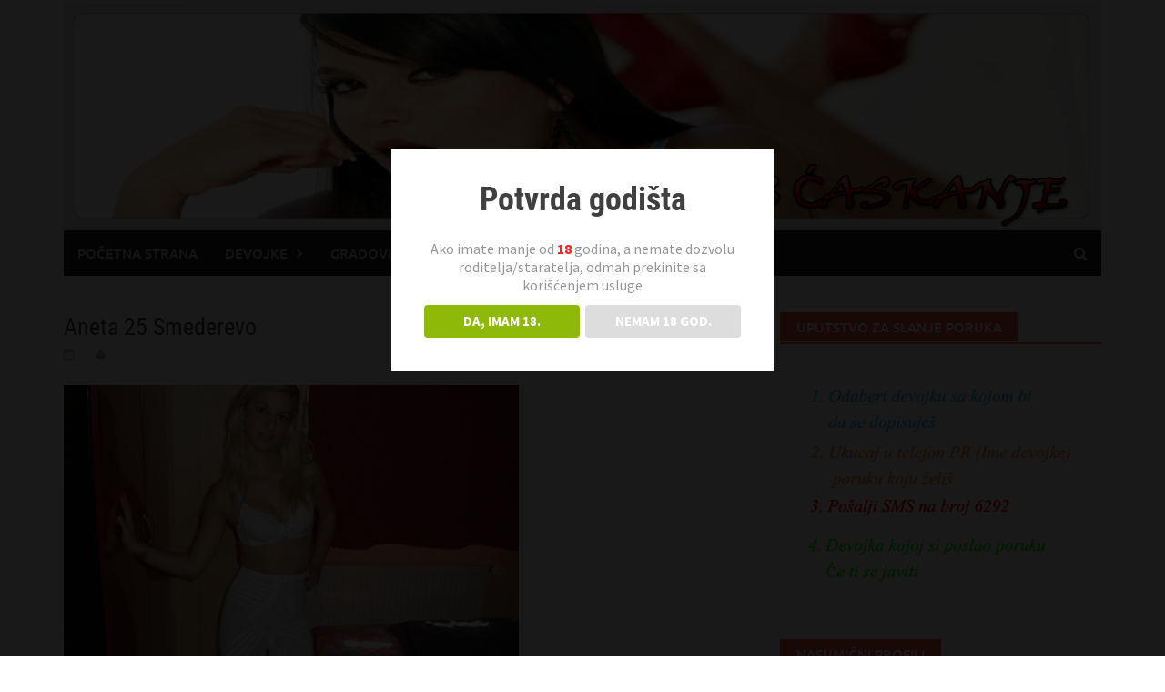

--- FILE ---
content_type: text/html; charset=UTF-8
request_url: https://www.smscaskanje.net/aneta-25-smederevo/
body_size: 13060
content:
<!DOCTYPE html>
<html lang="en-US">
<head>
<meta charset="UTF-8">
<meta name="viewport" content="width=device-width, initial-scale=1">
<link rel="profile" href="http://gmpg.org/xfn/11">
<link rel="pingback" href="https://www.smscaskanje.net/xmlrpc.php">
<title>Aneta 25 Smederevo &#8211; Smscaskanje.net</title>
<meta name='robots' content='max-image-preview:large' />
<link rel="alternate" type="application/rss+xml" title="Smscaskanje.net &raquo; Feed" href="https://www.smscaskanje.net/feed/" />
<link rel="alternate" type="application/rss+xml" title="Smscaskanje.net &raquo; Comments Feed" href="https://www.smscaskanje.net/comments/feed/" />
<link rel="alternate" type="application/rss+xml" title="Smscaskanje.net &raquo; Aneta 25 Smederevo Comments Feed" href="https://www.smscaskanje.net/aneta-25-smederevo/feed/" />
<link rel="alternate" title="oEmbed (JSON)" type="application/json+oembed" href="https://www.smscaskanje.net/wp-json/oembed/1.0/embed?url=https%3A%2F%2Fwww.smscaskanje.net%2Faneta-25-smederevo%2F" />
<link rel="alternate" title="oEmbed (XML)" type="text/xml+oembed" href="https://www.smscaskanje.net/wp-json/oembed/1.0/embed?url=https%3A%2F%2Fwww.smscaskanje.net%2Faneta-25-smederevo%2F&#038;format=xml" />
<style id='wp-img-auto-sizes-contain-inline-css' type='text/css'>
img:is([sizes=auto i],[sizes^="auto," i]){contain-intrinsic-size:3000px 1500px}
/*# sourceURL=wp-img-auto-sizes-contain-inline-css */
</style>
<style id='wp-emoji-styles-inline-css' type='text/css'>

	img.wp-smiley, img.emoji {
		display: inline !important;
		border: none !important;
		box-shadow: none !important;
		height: 1em !important;
		width: 1em !important;
		margin: 0 0.07em !important;
		vertical-align: -0.1em !important;
		background: none !important;
		padding: 0 !important;
	}
/*# sourceURL=wp-emoji-styles-inline-css */
</style>
<style id='wp-block-library-inline-css' type='text/css'>
:root{--wp-block-synced-color:#7a00df;--wp-block-synced-color--rgb:122,0,223;--wp-bound-block-color:var(--wp-block-synced-color);--wp-editor-canvas-background:#ddd;--wp-admin-theme-color:#007cba;--wp-admin-theme-color--rgb:0,124,186;--wp-admin-theme-color-darker-10:#006ba1;--wp-admin-theme-color-darker-10--rgb:0,107,160.5;--wp-admin-theme-color-darker-20:#005a87;--wp-admin-theme-color-darker-20--rgb:0,90,135;--wp-admin-border-width-focus:2px}@media (min-resolution:192dpi){:root{--wp-admin-border-width-focus:1.5px}}.wp-element-button{cursor:pointer}:root .has-very-light-gray-background-color{background-color:#eee}:root .has-very-dark-gray-background-color{background-color:#313131}:root .has-very-light-gray-color{color:#eee}:root .has-very-dark-gray-color{color:#313131}:root .has-vivid-green-cyan-to-vivid-cyan-blue-gradient-background{background:linear-gradient(135deg,#00d084,#0693e3)}:root .has-purple-crush-gradient-background{background:linear-gradient(135deg,#34e2e4,#4721fb 50%,#ab1dfe)}:root .has-hazy-dawn-gradient-background{background:linear-gradient(135deg,#faaca8,#dad0ec)}:root .has-subdued-olive-gradient-background{background:linear-gradient(135deg,#fafae1,#67a671)}:root .has-atomic-cream-gradient-background{background:linear-gradient(135deg,#fdd79a,#004a59)}:root .has-nightshade-gradient-background{background:linear-gradient(135deg,#330968,#31cdcf)}:root .has-midnight-gradient-background{background:linear-gradient(135deg,#020381,#2874fc)}:root{--wp--preset--font-size--normal:16px;--wp--preset--font-size--huge:42px}.has-regular-font-size{font-size:1em}.has-larger-font-size{font-size:2.625em}.has-normal-font-size{font-size:var(--wp--preset--font-size--normal)}.has-huge-font-size{font-size:var(--wp--preset--font-size--huge)}.has-text-align-center{text-align:center}.has-text-align-left{text-align:left}.has-text-align-right{text-align:right}.has-fit-text{white-space:nowrap!important}#end-resizable-editor-section{display:none}.aligncenter{clear:both}.items-justified-left{justify-content:flex-start}.items-justified-center{justify-content:center}.items-justified-right{justify-content:flex-end}.items-justified-space-between{justify-content:space-between}.screen-reader-text{border:0;clip-path:inset(50%);height:1px;margin:-1px;overflow:hidden;padding:0;position:absolute;width:1px;word-wrap:normal!important}.screen-reader-text:focus{background-color:#ddd;clip-path:none;color:#444;display:block;font-size:1em;height:auto;left:5px;line-height:normal;padding:15px 23px 14px;text-decoration:none;top:5px;width:auto;z-index:100000}html :where(.has-border-color){border-style:solid}html :where([style*=border-top-color]){border-top-style:solid}html :where([style*=border-right-color]){border-right-style:solid}html :where([style*=border-bottom-color]){border-bottom-style:solid}html :where([style*=border-left-color]){border-left-style:solid}html :where([style*=border-width]){border-style:solid}html :where([style*=border-top-width]){border-top-style:solid}html :where([style*=border-right-width]){border-right-style:solid}html :where([style*=border-bottom-width]){border-bottom-style:solid}html :where([style*=border-left-width]){border-left-style:solid}html :where(img[class*=wp-image-]){height:auto;max-width:100%}:where(figure){margin:0 0 1em}html :where(.is-position-sticky){--wp-admin--admin-bar--position-offset:var(--wp-admin--admin-bar--height,0px)}@media screen and (max-width:600px){html :where(.is-position-sticky){--wp-admin--admin-bar--position-offset:0px}}

/*# sourceURL=wp-block-library-inline-css */
</style><style id='global-styles-inline-css' type='text/css'>
:root{--wp--preset--aspect-ratio--square: 1;--wp--preset--aspect-ratio--4-3: 4/3;--wp--preset--aspect-ratio--3-4: 3/4;--wp--preset--aspect-ratio--3-2: 3/2;--wp--preset--aspect-ratio--2-3: 2/3;--wp--preset--aspect-ratio--16-9: 16/9;--wp--preset--aspect-ratio--9-16: 9/16;--wp--preset--color--black: #000000;--wp--preset--color--cyan-bluish-gray: #abb8c3;--wp--preset--color--white: #ffffff;--wp--preset--color--pale-pink: #f78da7;--wp--preset--color--vivid-red: #cf2e2e;--wp--preset--color--luminous-vivid-orange: #ff6900;--wp--preset--color--luminous-vivid-amber: #fcb900;--wp--preset--color--light-green-cyan: #7bdcb5;--wp--preset--color--vivid-green-cyan: #00d084;--wp--preset--color--pale-cyan-blue: #8ed1fc;--wp--preset--color--vivid-cyan-blue: #0693e3;--wp--preset--color--vivid-purple: #9b51e0;--wp--preset--gradient--vivid-cyan-blue-to-vivid-purple: linear-gradient(135deg,rgb(6,147,227) 0%,rgb(155,81,224) 100%);--wp--preset--gradient--light-green-cyan-to-vivid-green-cyan: linear-gradient(135deg,rgb(122,220,180) 0%,rgb(0,208,130) 100%);--wp--preset--gradient--luminous-vivid-amber-to-luminous-vivid-orange: linear-gradient(135deg,rgb(252,185,0) 0%,rgb(255,105,0) 100%);--wp--preset--gradient--luminous-vivid-orange-to-vivid-red: linear-gradient(135deg,rgb(255,105,0) 0%,rgb(207,46,46) 100%);--wp--preset--gradient--very-light-gray-to-cyan-bluish-gray: linear-gradient(135deg,rgb(238,238,238) 0%,rgb(169,184,195) 100%);--wp--preset--gradient--cool-to-warm-spectrum: linear-gradient(135deg,rgb(74,234,220) 0%,rgb(151,120,209) 20%,rgb(207,42,186) 40%,rgb(238,44,130) 60%,rgb(251,105,98) 80%,rgb(254,248,76) 100%);--wp--preset--gradient--blush-light-purple: linear-gradient(135deg,rgb(255,206,236) 0%,rgb(152,150,240) 100%);--wp--preset--gradient--blush-bordeaux: linear-gradient(135deg,rgb(254,205,165) 0%,rgb(254,45,45) 50%,rgb(107,0,62) 100%);--wp--preset--gradient--luminous-dusk: linear-gradient(135deg,rgb(255,203,112) 0%,rgb(199,81,192) 50%,rgb(65,88,208) 100%);--wp--preset--gradient--pale-ocean: linear-gradient(135deg,rgb(255,245,203) 0%,rgb(182,227,212) 50%,rgb(51,167,181) 100%);--wp--preset--gradient--electric-grass: linear-gradient(135deg,rgb(202,248,128) 0%,rgb(113,206,126) 100%);--wp--preset--gradient--midnight: linear-gradient(135deg,rgb(2,3,129) 0%,rgb(40,116,252) 100%);--wp--preset--font-size--small: 13px;--wp--preset--font-size--medium: 20px;--wp--preset--font-size--large: 36px;--wp--preset--font-size--x-large: 42px;--wp--preset--spacing--20: 0.44rem;--wp--preset--spacing--30: 0.67rem;--wp--preset--spacing--40: 1rem;--wp--preset--spacing--50: 1.5rem;--wp--preset--spacing--60: 2.25rem;--wp--preset--spacing--70: 3.38rem;--wp--preset--spacing--80: 5.06rem;--wp--preset--shadow--natural: 6px 6px 9px rgba(0, 0, 0, 0.2);--wp--preset--shadow--deep: 12px 12px 50px rgba(0, 0, 0, 0.4);--wp--preset--shadow--sharp: 6px 6px 0px rgba(0, 0, 0, 0.2);--wp--preset--shadow--outlined: 6px 6px 0px -3px rgb(255, 255, 255), 6px 6px rgb(0, 0, 0);--wp--preset--shadow--crisp: 6px 6px 0px rgb(0, 0, 0);}:where(.is-layout-flex){gap: 0.5em;}:where(.is-layout-grid){gap: 0.5em;}body .is-layout-flex{display: flex;}.is-layout-flex{flex-wrap: wrap;align-items: center;}.is-layout-flex > :is(*, div){margin: 0;}body .is-layout-grid{display: grid;}.is-layout-grid > :is(*, div){margin: 0;}:where(.wp-block-columns.is-layout-flex){gap: 2em;}:where(.wp-block-columns.is-layout-grid){gap: 2em;}:where(.wp-block-post-template.is-layout-flex){gap: 1.25em;}:where(.wp-block-post-template.is-layout-grid){gap: 1.25em;}.has-black-color{color: var(--wp--preset--color--black) !important;}.has-cyan-bluish-gray-color{color: var(--wp--preset--color--cyan-bluish-gray) !important;}.has-white-color{color: var(--wp--preset--color--white) !important;}.has-pale-pink-color{color: var(--wp--preset--color--pale-pink) !important;}.has-vivid-red-color{color: var(--wp--preset--color--vivid-red) !important;}.has-luminous-vivid-orange-color{color: var(--wp--preset--color--luminous-vivid-orange) !important;}.has-luminous-vivid-amber-color{color: var(--wp--preset--color--luminous-vivid-amber) !important;}.has-light-green-cyan-color{color: var(--wp--preset--color--light-green-cyan) !important;}.has-vivid-green-cyan-color{color: var(--wp--preset--color--vivid-green-cyan) !important;}.has-pale-cyan-blue-color{color: var(--wp--preset--color--pale-cyan-blue) !important;}.has-vivid-cyan-blue-color{color: var(--wp--preset--color--vivid-cyan-blue) !important;}.has-vivid-purple-color{color: var(--wp--preset--color--vivid-purple) !important;}.has-black-background-color{background-color: var(--wp--preset--color--black) !important;}.has-cyan-bluish-gray-background-color{background-color: var(--wp--preset--color--cyan-bluish-gray) !important;}.has-white-background-color{background-color: var(--wp--preset--color--white) !important;}.has-pale-pink-background-color{background-color: var(--wp--preset--color--pale-pink) !important;}.has-vivid-red-background-color{background-color: var(--wp--preset--color--vivid-red) !important;}.has-luminous-vivid-orange-background-color{background-color: var(--wp--preset--color--luminous-vivid-orange) !important;}.has-luminous-vivid-amber-background-color{background-color: var(--wp--preset--color--luminous-vivid-amber) !important;}.has-light-green-cyan-background-color{background-color: var(--wp--preset--color--light-green-cyan) !important;}.has-vivid-green-cyan-background-color{background-color: var(--wp--preset--color--vivid-green-cyan) !important;}.has-pale-cyan-blue-background-color{background-color: var(--wp--preset--color--pale-cyan-blue) !important;}.has-vivid-cyan-blue-background-color{background-color: var(--wp--preset--color--vivid-cyan-blue) !important;}.has-vivid-purple-background-color{background-color: var(--wp--preset--color--vivid-purple) !important;}.has-black-border-color{border-color: var(--wp--preset--color--black) !important;}.has-cyan-bluish-gray-border-color{border-color: var(--wp--preset--color--cyan-bluish-gray) !important;}.has-white-border-color{border-color: var(--wp--preset--color--white) !important;}.has-pale-pink-border-color{border-color: var(--wp--preset--color--pale-pink) !important;}.has-vivid-red-border-color{border-color: var(--wp--preset--color--vivid-red) !important;}.has-luminous-vivid-orange-border-color{border-color: var(--wp--preset--color--luminous-vivid-orange) !important;}.has-luminous-vivid-amber-border-color{border-color: var(--wp--preset--color--luminous-vivid-amber) !important;}.has-light-green-cyan-border-color{border-color: var(--wp--preset--color--light-green-cyan) !important;}.has-vivid-green-cyan-border-color{border-color: var(--wp--preset--color--vivid-green-cyan) !important;}.has-pale-cyan-blue-border-color{border-color: var(--wp--preset--color--pale-cyan-blue) !important;}.has-vivid-cyan-blue-border-color{border-color: var(--wp--preset--color--vivid-cyan-blue) !important;}.has-vivid-purple-border-color{border-color: var(--wp--preset--color--vivid-purple) !important;}.has-vivid-cyan-blue-to-vivid-purple-gradient-background{background: var(--wp--preset--gradient--vivid-cyan-blue-to-vivid-purple) !important;}.has-light-green-cyan-to-vivid-green-cyan-gradient-background{background: var(--wp--preset--gradient--light-green-cyan-to-vivid-green-cyan) !important;}.has-luminous-vivid-amber-to-luminous-vivid-orange-gradient-background{background: var(--wp--preset--gradient--luminous-vivid-amber-to-luminous-vivid-orange) !important;}.has-luminous-vivid-orange-to-vivid-red-gradient-background{background: var(--wp--preset--gradient--luminous-vivid-orange-to-vivid-red) !important;}.has-very-light-gray-to-cyan-bluish-gray-gradient-background{background: var(--wp--preset--gradient--very-light-gray-to-cyan-bluish-gray) !important;}.has-cool-to-warm-spectrum-gradient-background{background: var(--wp--preset--gradient--cool-to-warm-spectrum) !important;}.has-blush-light-purple-gradient-background{background: var(--wp--preset--gradient--blush-light-purple) !important;}.has-blush-bordeaux-gradient-background{background: var(--wp--preset--gradient--blush-bordeaux) !important;}.has-luminous-dusk-gradient-background{background: var(--wp--preset--gradient--luminous-dusk) !important;}.has-pale-ocean-gradient-background{background: var(--wp--preset--gradient--pale-ocean) !important;}.has-electric-grass-gradient-background{background: var(--wp--preset--gradient--electric-grass) !important;}.has-midnight-gradient-background{background: var(--wp--preset--gradient--midnight) !important;}.has-small-font-size{font-size: var(--wp--preset--font-size--small) !important;}.has-medium-font-size{font-size: var(--wp--preset--font-size--medium) !important;}.has-large-font-size{font-size: var(--wp--preset--font-size--large) !important;}.has-x-large-font-size{font-size: var(--wp--preset--font-size--x-large) !important;}
/*# sourceURL=global-styles-inline-css */
</style>

<style id='classic-theme-styles-inline-css' type='text/css'>
/*! This file is auto-generated */
.wp-block-button__link{color:#fff;background-color:#32373c;border-radius:9999px;box-shadow:none;text-decoration:none;padding:calc(.667em + 2px) calc(1.333em + 2px);font-size:1.125em}.wp-block-file__button{background:#32373c;color:#fff;text-decoration:none}
/*# sourceURL=/wp-includes/css/classic-themes.min.css */
</style>
<link rel='stylesheet' id='contact-form-7-css' href='https://www.smscaskanje.net/wp-content/plugins/contact-form-7/includes/css/styles.css?ver=6.1.4' type='text/css' media='all' />
<link rel='stylesheet' id='dispensary-age-verification-css' href='https://www.smscaskanje.net/wp-content/plugins/dispensary-age-verification/public/css/dispensary-age-verification-public.min.css?ver=2.9.5' type='text/css' media='all' />
<link rel='stylesheet' id='slick-css' href='https://www.smscaskanje.net/wp-content/plugins/widget-post-slider/assets/css/slick.css?ver=all' type='text/css' media='all' />
<link rel='stylesheet' id='font-awesome-css-css' href='https://www.smscaskanje.net/wp-content/plugins/widget-post-slider/assets/css/font-awesome.min.css?ver=all' type='text/css' media='all' />
<link rel='stylesheet' id='widget-post-slider-style-css' href='https://www.smscaskanje.net/wp-content/plugins/widget-post-slider/assets/css/style.css?ver=all' type='text/css' media='all' />
<link rel='stylesheet' id='protect-link-css-css' href='https://www.smscaskanje.net/wp-content/plugins/wp-copy-protect-with-color-design/css/protect_style.css?ver=6.9' type='text/css' media='all' />
<link rel='stylesheet' id='crp-style-rounded-thumbs-css' href='https://www.smscaskanje.net/wp-content/plugins/contextual-related-posts/css/rounded-thumbs.min.css?ver=4.1.0' type='text/css' media='all' />
<style id='crp-style-rounded-thumbs-inline-css' type='text/css'>

			.crp_related.crp-rounded-thumbs a {
				width: 150px;
                height: 150px;
				text-decoration: none;
			}
			.crp_related.crp-rounded-thumbs img {
				max-width: 150px;
				margin: auto;
			}
			.crp_related.crp-rounded-thumbs .crp_title {
				width: 100%;
			}
			
/*# sourceURL=crp-style-rounded-thumbs-inline-css */
</style>
<link rel='stylesheet' id='awaken-font-awesome-css' href='https://www.smscaskanje.net/wp-content/themes/awaken/css/font-awesome.min.css?ver=4.4.0' type='text/css' media='all' />
<link rel='stylesheet' id='bootstrap.css-css' href='https://www.smscaskanje.net/wp-content/themes/awaken/css/bootstrap.min.css?ver=all' type='text/css' media='all' />
<link rel='stylesheet' id='awaken-style-css' href='https://www.smscaskanje.net/wp-content/themes/awaken/style.css?ver=2.3.1' type='text/css' media='all' />
<link rel='stylesheet' id='awaken-fonts-css' href='https://www.smscaskanje.net/wp-content/themes/awaken/css/fonts.css' type='text/css' media='all' />
<link rel='stylesheet' id='flagcontent-public-style-css' href='https://www.smscaskanje.net/wp-content/plugins/flagged-content/css/public-styles.css?ver=1.0.2' type='text/css' media='all' />
<link rel='stylesheet' id='flagcontent-magpop-style-css' href='https://www.smscaskanje.net/wp-content/plugins/flagged-content/css/magnific-popup.css?ver=1.0.2' type='text/css' media='all' />
<script type="text/javascript" src="https://www.smscaskanje.net/wp-includes/js/jquery/jquery.min.js?ver=3.7.1" id="jquery-core-js"></script>
<script type="text/javascript" src="https://www.smscaskanje.net/wp-includes/js/jquery/jquery-migrate.min.js?ver=3.4.1" id="jquery-migrate-js"></script>
<script type="text/javascript" src="https://www.smscaskanje.net/wp-content/plugins/dispensary-age-verification/public/js/js.cookie.js?ver=2.9.5" id="age-verification-cookie-js"></script>
<script type="text/javascript" id="dispensary-age-verification-js-extra">
/* <![CDATA[ */
var object_name = {"bgImage":"","minAge":"18","imgLogo":"","logoWidth":"","logoHeight":"","title":" Potvrda godi\u0161ta","copy":"Ako imate manje od  [age]  godina, a nemate dozvolu roditelja/staratelja, odmah prekinite sa kori\u0161\u0107enjem usluge","btnYes":"DA, IMAM 18.","btnNo":"NEMAM 18 GOD.","successTitle":"Success!","successText":"You are now being redirected back to the site ...","successMessage":"","failTitle":"Sorry!","failText":"You are not old enough to view the site ...","messageTime":"","redirectOnFail":"","beforeContent":"","afterContent":""};
//# sourceURL=dispensary-age-verification-js-extra
/* ]]> */
</script>
<script type="text/javascript" src="https://www.smscaskanje.net/wp-content/plugins/dispensary-age-verification/public/js/dispensary-age-verification-public.js?ver=2.9.5" id="dispensary-age-verification-js"></script>
<script type="text/javascript" id="flagcontent-ajax-public-script-js-extra">
/* <![CDATA[ */
var flagcontent_ajax_object = {"ajax_url":"https://www.smscaskanje.net/wp-admin/admin-ajax.php","nonce":"5daa24e53a","user_id":"0","debug_mode":"0"};
//# sourceURL=flagcontent-ajax-public-script-js-extra
/* ]]> */
</script>
<script type="text/javascript" src="https://www.smscaskanje.net/wp-content/plugins/flagged-content/js/public-script.js?ver=1.0.2" id="flagcontent-ajax-public-script-js"></script>
<script type="text/javascript" src="https://www.smscaskanje.net/wp-content/plugins/flagged-content/js/jquery.magnific-popup.min.js?ver=1.0.2" id="flagcontent-magpop-script-js"></script>
<link rel="https://api.w.org/" href="https://www.smscaskanje.net/wp-json/" /><link rel="alternate" title="JSON" type="application/json" href="https://www.smscaskanje.net/wp-json/wp/v2/posts/155" /><link rel="EditURI" type="application/rsd+xml" title="RSD" href="https://www.smscaskanje.net/xmlrpc.php?rsd" />
<meta name="generator" content="WordPress 6.9" />
<link rel="canonical" href="https://www.smscaskanje.net/aneta-25-smederevo/" />
<link rel='shortlink' href='https://www.smscaskanje.net/?p=155' />
        <style type="text/css">
        .avwp-av-overlay {
            background-image: url();
            background-repeat: no-repeat;
            background-position: center;
            background-size: cover;
            background-attachment: fixed;
            box-sizing: border-box;
        }
        .avwp-av {
            box-shadow: none;
        }
        </style>
    <!-- Global site tag (gtag.js) - Google Analytics -->
<script async src="https://www.googletagmanager.com/gtag/js?id=UA-3514175-39"></script>
<script>
  window.dataLayer = window.dataLayer || [];
  function gtag(){dataLayer.push(arguments);}
  gtag('js', new Date());

  gtag('config', 'UA-3514175-39');
</script>		
		<script type="text/javascript">
			jQuery(function($){
				$('.protect_contents-overlay').css('background-color', '#000000');
			});
		</script>

		
						<script type="text/javascript">
				jQuery(function($){
					$('img').attr('onmousedown', 'return false');
					$('img').attr('onselectstart','return false');
				    $(document).on('contextmenu',function(e){

							

				        return false;
				    });
				});
				</script>

									<style>
					* {
					   -ms-user-select: none; /* IE 10+ */
					   -moz-user-select: -moz-none;
					   -khtml-user-select: none;
					   -webkit-user-select: none;
					   -webkit-touch-callout: none;
					   user-select: none;
					   }

					   input,textarea,select,option {
					   -ms-user-select: auto; /* IE 10+ */
					   -moz-user-select: auto;
					   -khtml-user-select: auto;
					   -webkit-user-select: auto;
					   user-select: auto;
				       }
					</style>
					
														
					
								
				
								
				
				
				<style>/* CSS added by WP Meta and Date Remover*/.entry-meta {display:none !important;}
	.home .entry-meta { display: none; }
	.entry-footer {display:none !important;}
	.home .entry-footer { display: none; }</style><style></style></head>

<body class="wp-singular post-template-default single single-post postid-155 single-format-standard wp-embed-responsive wp-theme-awaken">
<div id="page" class="hfeed site">
	<a class="skip-link screen-reader-text" href="#content">Skip to content</a>
	<header id="masthead" class="site-header" role="banner">
		
	
	<div class="site-branding">
		<div class="container">
			<div class="site-brand-container">
										<div class="site-logo">
							<a href="https://www.smscaskanje.net/" rel="home"><img src="https://www.smscaskanje.net/wp-content/uploads/2018/10/header.jpg" alt="Smscaskanje.net"></a>
						</div>
								</div><!-- .site-brand-container -->
						
		</div>
	</div>

	<div class="container">
		<div class="awaken-navigation-container">
			<nav id="site-navigation" class="main-navigation cl-effect-10" role="navigation">
				<div class="menu-glavni-meni-container"><ul id="menu-glavni-meni" class="menu"><li id="menu-item-20" class="menu-item menu-item-type-custom menu-item-object-custom menu-item-home menu-item-20"><a href="https://www.smscaskanje.net">Početna strana</a></li>
<li id="menu-item-22" class="menu-item menu-item-type-custom menu-item-object-custom menu-item-has-children menu-item-22"><a href="#">Devojke</a>
<ul class="sub-menu">
	<li id="menu-item-66" class="menu-item menu-item-type-taxonomy menu-item-object-post_tag menu-item-66"><a href="https://www.smscaskanje.net/tag/crnke/">Crnke</a></li>
	<li id="menu-item-116" class="menu-item menu-item-type-taxonomy menu-item-object-post_tag menu-item-116"><a href="https://www.smscaskanje.net/tag/brinete/">Brinete</a></li>
	<li id="menu-item-65" class="menu-item menu-item-type-taxonomy menu-item-object-post_tag menu-item-65"><a href="https://www.smscaskanje.net/tag/plavuse/">Plavuše</a></li>
</ul>
</li>
<li id="menu-item-24" class="menu-item menu-item-type-post_type menu-item-object-page menu-item-has-children menu-item-24"><a href="https://www.smscaskanje.net/gradovi/">Gradovi</a>
<ul class="sub-menu">
	<li id="menu-item-61" class="menu-item menu-item-type-taxonomy menu-item-object-category menu-item-61"><a href="https://www.smscaskanje.net/category/beograd/">Beograd</a></li>
	<li id="menu-item-119" class="menu-item menu-item-type-taxonomy menu-item-object-category menu-item-119"><a href="https://www.smscaskanje.net/category/pancevo/">Pančevo</a></li>
	<li id="menu-item-124" class="menu-item menu-item-type-taxonomy menu-item-object-category menu-item-124"><a href="https://www.smscaskanje.net/category/novi-sad/">Novi Sad</a></li>
	<li id="menu-item-125" class="menu-item menu-item-type-taxonomy menu-item-object-category menu-item-125"><a href="https://www.smscaskanje.net/category/kraljevo/">Kraljevo</a></li>
	<li id="menu-item-62" class="menu-item menu-item-type-taxonomy menu-item-object-category menu-item-62"><a href="https://www.smscaskanje.net/category/vrsac/">Vršac</a></li>
	<li id="menu-item-120" class="menu-item menu-item-type-taxonomy menu-item-object-category menu-item-120"><a href="https://www.smscaskanje.net/category/kragujevac/">Kragujevac</a></li>
	<li id="menu-item-121" class="menu-item menu-item-type-taxonomy menu-item-object-category menu-item-121"><a href="https://www.smscaskanje.net/category/nis/">Niš</a></li>
	<li id="menu-item-63" class="menu-item menu-item-type-taxonomy menu-item-object-category menu-item-63"><a href="https://www.smscaskanje.net/category/smederevska-palanka/">Smederevska Palanka</a></li>
	<li id="menu-item-122" class="menu-item menu-item-type-taxonomy menu-item-object-category menu-item-122"><a href="https://www.smscaskanje.net/category/zrenjanin/">Zrenjanin</a></li>
	<li id="menu-item-226" class="menu-item menu-item-type-taxonomy menu-item-object-category menu-item-226"><a href="https://www.smscaskanje.net/category/jagodina/">Jagodina</a></li>
	<li id="menu-item-228" class="menu-item menu-item-type-taxonomy menu-item-object-category menu-item-228"><a href="https://www.smscaskanje.net/category/pozarevac/">Požarevac</a></li>
	<li id="menu-item-223" class="menu-item menu-item-type-taxonomy menu-item-object-category current-post-ancestor current-menu-parent current-post-parent menu-item-223"><a href="https://www.smscaskanje.net/category/smederevo/">Smederevo</a></li>
	<li id="menu-item-227" class="menu-item menu-item-type-taxonomy menu-item-object-category menu-item-227"><a href="https://www.smscaskanje.net/category/borca/">Borča</a></li>
	<li id="menu-item-123" class="menu-item menu-item-type-taxonomy menu-item-object-category menu-item-123"><a href="https://www.smscaskanje.net/category/kula/">Kula</a></li>
</ul>
</li>
<li id="menu-item-25" class="menu-item menu-item-type-post_type menu-item-object-page menu-item-25"><a href="https://www.smscaskanje.net/pravilnik-i-uslovi/">Pravilnik i uslovi</a></li>
<li id="menu-item-26" class="menu-item menu-item-type-post_type menu-item-object-page menu-item-26"><a href="https://www.smscaskanje.net/uputstvo/">Uputstvo</a></li>
<li id="menu-item-27" class="menu-item menu-item-type-post_type menu-item-object-page menu-item-27"><a href="https://www.smscaskanje.net/kontakt/">Kontakt</a></li>
</ul></div>			</nav><!-- #site-navigation -->
			<a href="#" class="navbutton" id="main-nav-button">Main Menu</a>
			<div class="responsive-mainnav"></div>

							<div class="awaken-search-button-icon"></div>
				<div class="awaken-search-box-container">
					<div class="awaken-search-box">
						<form action="https://www.smscaskanje.net/" id="awaken-search-form" method="get">
							<input type="text" value="" name="s" id="s" />
							<input type="submit" value="Search" />
						</form>
					</div><!-- th-search-box -->
				</div><!-- .th-search-box-container -->
			
		</div><!-- .awaken-navigation-container-->
	</div><!-- .container -->
	</header><!-- #masthead -->

	<div id="content" class="site-content">
		<div class="container">

	<div class="row">
<div class="col-xs-12 col-sm-12 col-md-8 ">
	<div id="primary" class="content-area">
		<main id="main" class="site-main" role="main">

		
			
<article id="post-155" class="post-155 post type-post status-publish format-standard has-post-thumbnail hentry category-smederevo tag-plavuse">
	<header class="single-entry-header">
		<h1 class="single-entry-title entry-title">Aneta 25 Smederevo</h1>
		<div class="single-entry-meta">
			<span class="posted-on"><a href="https://www.smscaskanje.net/aneta-25-smederevo/" rel="bookmark"><time class="entry-date published" datetime=""></time><time class="updated" datetime=""></time></a></span><span class="byline"><span class="author vcard"><a class="url fn n" href="https://www.smscaskanje.net/author/smscaskanje/"></a></span></span>					</div><!-- .entry-meta -->
	</header><!-- .entry-header -->

				<div class="article-featured-image">
				<img width="500" height="375" src="https://www.smscaskanje.net/wp-content/uploads/2018/10/1-22.jpg" class="attachment-featured-slider size-featured-slider wp-post-image" alt="" decoding="async" fetchpriority="high" srcset="https://www.smscaskanje.net/wp-content/uploads/2018/10/1-22.jpg 500w, https://www.smscaskanje.net/wp-content/uploads/2018/10/1-22-300x225.jpg 300w" sizes="(max-width: 500px) 100vw, 500px" />			</div>
			
	<div class="entry-content">
		<div class='flagcontent-form-container' style='text-align:left'><div><button type="button" class="flagcontent-button flagcontent-reveal-button flagcontent-button-style-theme flagcontent-button-color-theme" data-flagcontent-success-label="Reported">Report Issue</button></div><div class='flagcontent-form flagcontent-form-modal flagcontent-zoom-anim-dialog mfp-hide'><form><div class="flagcontent-form-inside"><div class="flagcontent-alert-box flagcontent-validation-errors-description">Please complete the required fields.</div><div class="flagcontent-form-fields"><div class="flagcontent-name-email-container"><div class="flagcontent-name-field"><label for='flagcontent_name'>Your Name</label><br><input type='text' name='flagcontent_name' id='flagcontent_name' value=''  ></div><div class="flagcontent-email-field"><label for='flagcontent_email'>Email</label><br><input type='text' name='flagcontent_email' id='flagcontent_email' value=''  ></div></div><div class="flagcontent-clear-floated-fields"></div><div class="flagcontent-reason-container"><label for='flagcontent_reason'>Reason <small>(required)</small></label><br /><select name='flagcontent_reason' id='flagcontent_reason' required ><option value="This post contains broken links">This post contains broken links</option><option value="Post has incorrect information">Post has incorrect information</option><option value="Post has spam">Post has spam</option><option value="Copyright Issue">Copyright Issue</option><option value="Other">Other</option></select></div><div class="flagcontent-description-container"><label for='flagcontent_description'>Description</label><br /><textarea name='flagcontent_description' id='flagcontent_description' ></textarea></div><input type='hidden' name='flagcontent_post_id' value='155'><input type="hidden" name="flagcontent_sticky_paper" value="5749"><input type="hidden" name="flagcontent_sticky_paper_2" value="1"><div class="flagcontent-submit-container"><button type="button" class="flagcontent-button flagcontent-submit-button flagcontent-button-style-theme flagcontent-button-color-theme">Submit</button><img decoding="async" src="https://www.smscaskanje.net/wp-content/plugins/flagged-content/images/loading.gif" class="flagcontent-submit-spinner"></div></div></div></form></div></div><p><span style="color: #33cccc;"><b>Ime: </b></span><span style="color: #ff6600;"><span style="color: #000000;">Aneta</span><b><br />
</b></span></p>
<p><span style="color: #33cccc;"><b>Godine: </b></span><span style="color: #000000;">25</span> godina</p>
<p><span style="color: #33cccc;"><b>O sebi:</b></span> Slatka, lepa, inteligentna, lako se zaljubim.</p>
<p><span style="color: #33cccc;"><b>Tražim:</b></span> Slatka plavuša slomljenog srca traži nekog sa kim bi ponovo pokušala, u prošloj vezi sam bila ta koja je dala sve od sebe ali nije vredelo dečko je jednostavno digao ruke od mene i počeo da švrlja naokolo i da spava sa kojom bi mu se ukazala prilika. Ja jednostavno još uvek verujem u pravu ljubav i ponovo bi pokušala da osetim lepe stvari, ukoliko misliš da bi se lepo slagali i da bi mogao da me zavoliš i voliš celim srcem kao što ja volim kad se zaljubim,javi se.</p>
<p><span style="color: #ff6600;"><b>Pošalji mi SMS poruku</b></span> (iz Srbije)<span style="color: #ff6600;"> <b>na sledeći način:</b></span><br />
Pošalji<span class="style3" style="color: #ff0000;"><strong> PR </strong></span><span class="style3 style7" style="color: #ff0000;"><strong>ANETA </strong></span>TEKST PORUKE na broj <span class="style3" style="color: #ff0000;"><strong>6292</strong></span></p>
<p>Ako si trenutno na telefonu, pošalji poruku klikom na SMS ikonicu:<br />
<a href=" smsto:6292?body=PR ANETA%20"><img decoding="async" class="alignnone wp-image-114" src="https://droljice.com/wp-content/uploads/2018/01/posalji-sms.png" alt="" width="84" height="84" /></a></p>
<p><span style="color: #ff0000;">Chat je virtualno-zabavnog karaktera. Cena SMS-a &#8211; A1: 51,48din, TELENOR: 51,99din, TELEKOM: 51,60din. Ukoliko ne želite više da primate sms poruke od dama prijavljenih na ovom sajtu, ukucajte u sms poruci STOP PR i pošaljite na broj 6292. Reklamacije na broj 064/045-41-42 MediaSMS<br />
Pružalac usluge Dopler d.o.o., Bulevar Mihajla Pupina 6/16, Novi Beograd, tel. za reklamacije: 011/214-3050<br />
</span></p>
<p><img decoding="async" class="aligncenter wp-image-156 size-full" src="https://www.smscaskanje.net/wp-content/uploads/2018/10/2-22.jpg" alt="" width="500" height="375" srcset="https://www.smscaskanje.net/wp-content/uploads/2018/10/2-22.jpg 500w, https://www.smscaskanje.net/wp-content/uploads/2018/10/2-22-300x225.jpg 300w" sizes="(max-width: 500px) 100vw, 500px" /></p>
<div id="crp_related"> </div>			</div><!-- .entry-content -->

	<footer class="single-entry-footer">
		<div class="categorized-under">Posted Under</div><div class="awaken-category-list"><a href="https://www.smscaskanje.net/category/smederevo/" rel="category tag">Smederevo</a></div><div class="clearfix"></div><div class="tagged-under">Tagged</div><div class="awaken-tag-list"><a href="https://www.smscaskanje.net/tag/plavuse/" rel="tag">Plavuše</a></div><div class="clearfix"></div>
	</footer><!-- .entry-footer -->
</article><!-- #post-## -->

				<nav class="navigation post-navigation" role="navigation">
		<h2 class="screen-reader-text">Post navigation</h2>
		<div class="nav-links">
			<div class="nav-previous"><a href="https://www.smscaskanje.net/valerija-21-novi-sad/" rel="prev">Valerija 21 Novi Sad</a></div><div class="nav-next"><a href="https://www.smscaskanje.net/ksenija-31-nis/" rel="next">Ksenija 31 Niš</a></div>		</div><!-- .nav-links -->
	</nav><!-- .navigation -->
	
			
		
		</main><!-- #main -->
	</div><!-- #primary -->
</div><!-- .bootstrap cols -->
<div class="col-xs-12 col-sm-6 col-md-4">
	
<div id="secondary" class="main-widget-area" role="complementary">
	<aside id="text-3" class="widget widget_text"><div class="widget-title-container"><h3 class="widget-title">Uputstvo za slanje poruka</h3></div>			<div class="textwidget"><p><a href="https://www.smscaskanje.net/uputstvo"><img loading="lazy" decoding="async" class="aligncenter wp-image-29 size-full" src="https://www.smscaskanje.net/wp-content/uploads/2018/10/baneruputstvo.gif" alt="" width="352" height="264" /></a></p>
</div>
		</aside><aside id="sp_widget_post_slider-3" class="widget widget_sp_widget_post_slider"><div class="widget-title-container"><h3 class="widget-title">Nasumični profili</h3></div>
		    <script type="text/javascript">
		    jQuery(document).ready(function() {
				jQuery("#sp-widget-post-slider-6976a73439da8").slick({
			        dots: false,
			        infinite: true,
			        slidesToShow: 1,
			        slidesToScroll: 1,
			        autoplay: true,
		            speed: 600,
		            autoplaySpeed: 4000,
		            arrows: true,
		            prevArrow: "<div class='slick-prev'><i class='fa fa-angle-left'></i></div>",
		            nextArrow: "<div class='slick-next'><i class='fa fa-angle-right'></i></div>",
		        });

		    });
		    </script><div id="sp-widget-post-slider-6976a73439da8" class="sp-widget-post-slider-section"><div class="widget-post-slider"><a href="https://www.smscaskanje.net/petra-56-kragujevac/"><img width="360" height="250" src="https://www.smscaskanje.net/wp-content/uploads/2020/10/2-1-360x250.jpg" class="wps-image wp-post-image" alt="" decoding="async" loading="lazy" /></a><div class="wps-caption"><a href="https://www.smscaskanje.net/petra-56-kragujevac/">Petra 56 Kragujevac</a></div></div><div class="widget-post-slider"><a href="https://www.smscaskanje.net/sosa-30-vrsac/"><img width="333" height="250" src="https://www.smscaskanje.net/wp-content/uploads/2020/10/1-333x250.jpg" class="wps-image wp-post-image" alt="" decoding="async" loading="lazy" /></a><div class="wps-caption"><a href="https://www.smscaskanje.net/sosa-30-vrsac/">Sosa 30 Vršac</a></div></div><div class="widget-post-slider"><a href="https://www.smscaskanje.net/ribetina-24-novi-sad/"><img width="360" height="250" src="https://www.smscaskanje.net/wp-content/uploads/2018/10/2-37-360x250.jpg" class="wps-image wp-post-image" alt="" decoding="async" loading="lazy" /></a><div class="wps-caption"><a href="https://www.smscaskanje.net/ribetina-24-novi-sad/">Ribetina 24 Novi Sad</a></div></div><div class="widget-post-slider"><a href="https://www.smscaskanje.net/vesela-21-pozarevac/"><img width="360" height="250" src="https://www.smscaskanje.net/wp-content/uploads/2018/10/2-36-360x250.jpg" class="wps-image wp-post-image" alt="" decoding="async" loading="lazy" /></a><div class="wps-caption"><a href="https://www.smscaskanje.net/vesela-21-pozarevac/">Vesela 21 Požarevac</a></div></div><div class="widget-post-slider"><a href="https://www.smscaskanje.net/teodora-34-beograd/"><img width="360" height="250" src="https://www.smscaskanje.net/wp-content/uploads/2018/10/1-35-360x250.jpg" class="wps-image wp-post-image" alt="" decoding="async" loading="lazy" /></a><div class="wps-caption"><a href="https://www.smscaskanje.net/teodora-34-beograd/">Teodora 34 Beograd</a></div></div><div class="widget-post-slider"><a href="https://www.smscaskanje.net/maca-25-kraljevo/"><img width="360" height="250" src="https://www.smscaskanje.net/wp-content/uploads/2018/10/2-34-360x250.jpg" class="wps-image wp-post-image" alt="" decoding="async" loading="lazy" /></a><div class="wps-caption"><a href="https://www.smscaskanje.net/maca-25-kraljevo/">Maca 25 Kraljevo</a></div></div><div class="widget-post-slider"><a href="https://www.smscaskanje.net/sonjica-21-pancevo/"><img width="360" height="250" src="https://www.smscaskanje.net/wp-content/uploads/2018/10/2-33-360x250.jpg" class="wps-image wp-post-image" alt="" decoding="async" loading="lazy" /></a><div class="wps-caption"><a href="https://www.smscaskanje.net/sonjica-21-pancevo/">Sonjica 21 Pančevo</a></div></div><div class="widget-post-slider"><a href="https://www.smscaskanje.net/visnja-34-beograd/"><img width="360" height="250" src="https://www.smscaskanje.net/wp-content/uploads/2018/10/2-32-360x250.jpg" class="wps-image wp-post-image" alt="" decoding="async" loading="lazy" /></a><div class="wps-caption"><a href="https://www.smscaskanje.net/visnja-34-beograd/">Višnja 34 Beograd</a></div></div><div class="widget-post-slider"><a href="https://www.smscaskanje.net/ceca88-19-novi-sad/"><img width="360" height="250" src="https://www.smscaskanje.net/wp-content/uploads/2018/10/2-31-360x250.jpg" class="wps-image wp-post-image" alt="" decoding="async" loading="lazy" /></a><div class="wps-caption"><a href="https://www.smscaskanje.net/ceca88-19-novi-sad/">Ceca88 19 Novi Sad</a></div></div><div class="widget-post-slider"><a href="https://www.smscaskanje.net/izabela-29-novi-sad/"><img width="360" height="250" src="https://www.smscaskanje.net/wp-content/uploads/2018/10/2-30-360x250.jpg" class="wps-image wp-post-image" alt="" decoding="async" loading="lazy" /></a><div class="wps-caption"><a href="https://www.smscaskanje.net/izabela-29-novi-sad/">Izabela 29 Novi Sad</a></div></div><div class="widget-post-slider"><a href="https://www.smscaskanje.net/lena-44-kraljevo/"><img width="360" height="250" src="https://www.smscaskanje.net/wp-content/uploads/2018/10/1-29-360x250.jpg" class="wps-image wp-post-image" alt="" decoding="async" loading="lazy" /></a><div class="wps-caption"><a href="https://www.smscaskanje.net/lena-44-kraljevo/">Lena 44 Kraljevo</a></div></div><div class="widget-post-slider"><a href="https://www.smscaskanje.net/blagica-43-beograd/"><img width="360" height="250" src="https://www.smscaskanje.net/wp-content/uploads/2018/10/1-28-360x250.jpg" class="wps-image wp-post-image" alt="" decoding="async" loading="lazy" /></a><div class="wps-caption"><a href="https://www.smscaskanje.net/blagica-43-beograd/">Blagica 43 Beograd</a></div></div><div class="widget-post-slider"><a href="https://www.smscaskanje.net/ivona-18-pancevo/"><img width="360" height="250" src="https://www.smscaskanje.net/wp-content/uploads/2018/10/2-27-360x250.jpg" class="wps-image wp-post-image" alt="" decoding="async" loading="lazy" /></a><div class="wps-caption"><a href="https://www.smscaskanje.net/ivona-18-pancevo/">Ivona 18 Pančevo</a></div></div><div class="widget-post-slider"><a href="https://www.smscaskanje.net/jeca-25-nis/"><img width="360" height="250" src="https://www.smscaskanje.net/wp-content/uploads/2018/10/2-26-360x250.jpg" class="wps-image wp-post-image" alt="" decoding="async" loading="lazy" /></a><div class="wps-caption"><a href="https://www.smscaskanje.net/jeca-25-nis/">Jeca 25 Niš</a></div></div><div class="widget-post-slider"><a href="https://www.smscaskanje.net/darija-43-borca/"><img width="360" height="250" src="https://www.smscaskanje.net/wp-content/uploads/2018/10/2-25-360x250.jpg" class="wps-image wp-post-image" alt="" decoding="async" loading="lazy" /></a><div class="wps-caption"><a href="https://www.smscaskanje.net/darija-43-borca/">Darija 43 Borča</a></div></div><div class="widget-post-slider"><a href="https://www.smscaskanje.net/maki-21-beograd/"><img width="360" height="250" src="https://www.smscaskanje.net/wp-content/uploads/2018/10/1-24-360x250.jpg" class="wps-image wp-post-image" alt="" decoding="async" loading="lazy" /></a><div class="wps-caption"><a href="https://www.smscaskanje.net/maki-21-beograd/">Maki 21 Beograd</a></div></div><div class="widget-post-slider"><a href="https://www.smscaskanje.net/ksenija-31-nis/"><img width="360" height="250" src="https://www.smscaskanje.net/wp-content/uploads/2018/10/1-23-360x250.jpg" class="wps-image wp-post-image" alt="" decoding="async" loading="lazy" /></a><div class="wps-caption"><a href="https://www.smscaskanje.net/ksenija-31-nis/">Ksenija 31 Niš</a></div></div><div class="widget-post-slider"><a href="https://www.smscaskanje.net/aneta-25-smederevo/"><img width="360" height="250" src="https://www.smscaskanje.net/wp-content/uploads/2018/10/1-22-360x250.jpg" class="wps-image wp-post-image" alt="" decoding="async" loading="lazy" /></a><div class="wps-caption"><a href="https://www.smscaskanje.net/aneta-25-smederevo/">Aneta 25 Smederevo</a></div></div><div class="widget-post-slider"><a href="https://www.smscaskanje.net/valerija-21-novi-sad/"><img width="360" height="250" src="https://www.smscaskanje.net/wp-content/uploads/2018/10/2-21-360x250.jpg" class="wps-image wp-post-image" alt="" decoding="async" loading="lazy" /></a><div class="wps-caption"><a href="https://www.smscaskanje.net/valerija-21-novi-sad/">Valerija 21 Novi Sad</a></div></div><div class="widget-post-slider"><a href="https://www.smscaskanje.net/sara-18-smederevo/"><img width="360" height="250" src="https://www.smscaskanje.net/wp-content/uploads/2018/10/1-20-360x250.jpg" class="wps-image wp-post-image" alt="" decoding="async" loading="lazy" /></a><div class="wps-caption"><a href="https://www.smscaskanje.net/sara-18-smederevo/">Sara 18 Smederevo</a></div></div><div class="widget-post-slider"><a href="https://www.smscaskanje.net/biserka-47-nis/"><img width="360" height="250" src="https://www.smscaskanje.net/wp-content/uploads/2018/10/1-19-360x250.jpg" class="wps-image wp-post-image" alt="" decoding="async" loading="lazy" /></a><div class="wps-caption"><a href="https://www.smscaskanje.net/biserka-47-nis/">Biserka 47 Niš</a></div></div><div class="widget-post-slider"><a href="https://www.smscaskanje.net/martina-21-pancevo/"><img width="360" height="250" src="https://www.smscaskanje.net/wp-content/uploads/2018/10/1-18-360x250.jpg" class="wps-image wp-post-image" alt="" decoding="async" loading="lazy" /></a><div class="wps-caption"><a href="https://www.smscaskanje.net/martina-21-pancevo/">Martina 21 Pančevo</a></div></div><div class="widget-post-slider"><a href="https://www.smscaskanje.net/tetka-34-kraljevo/"><img width="360" height="250" src="https://www.smscaskanje.net/wp-content/uploads/2018/10/1-17-360x250.jpg" class="wps-image wp-post-image" alt="" decoding="async" loading="lazy" /></a><div class="wps-caption"><a href="https://www.smscaskanje.net/tetka-34-kraljevo/">Tetka 34 Kraljevo</a></div></div><div class="widget-post-slider"><a href="https://www.smscaskanje.net/zorica-63-beograd/"><img width="360" height="250" src="https://www.smscaskanje.net/wp-content/uploads/2018/10/2-16-360x250.jpg" class="wps-image wp-post-image" alt="" decoding="async" loading="lazy" /></a><div class="wps-caption"><a href="https://www.smscaskanje.net/zorica-63-beograd/">Zorica 63 Beograd</a></div></div><div class="widget-post-slider"><a href="https://www.smscaskanje.net/viktorija-35-jagodina/"><img width="360" height="250" src="https://www.smscaskanje.net/wp-content/uploads/2018/10/1-15-360x250.jpg" class="wps-image wp-post-image" alt="" decoding="async" loading="lazy" /></a><div class="wps-caption"><a href="https://www.smscaskanje.net/viktorija-35-jagodina/">Viktorija 35 Jagodina</a></div></div><div class="widget-post-slider"><a href="https://www.smscaskanje.net/una-26-vrsac/"><img width="360" height="250" src="https://www.smscaskanje.net/wp-content/uploads/2018/10/1-14-360x250.jpg" class="wps-image wp-post-image" alt="" decoding="async" loading="lazy" /></a><div class="wps-caption"><a href="https://www.smscaskanje.net/una-26-vrsac/">Una 26 Vršac</a></div></div><div class="widget-post-slider"><a href="https://www.smscaskanje.net/sanela-30-beograd/"><img width="360" height="250" src="https://www.smscaskanje.net/wp-content/uploads/2018/10/1-13-360x250.jpg" class="wps-image wp-post-image" alt="" decoding="async" loading="lazy" /></a><div class="wps-caption"><a href="https://www.smscaskanje.net/sanela-30-beograd/">Sanela 30 Beograd</a></div></div><div class="widget-post-slider"><a href="https://www.smscaskanje.net/tina-21-beograd/"><img width="360" height="250" src="https://www.smscaskanje.net/wp-content/uploads/2018/10/2-12-360x250.jpg" class="wps-image wp-post-image" alt="" decoding="async" loading="lazy" /></a><div class="wps-caption"><a href="https://www.smscaskanje.net/tina-21-beograd/">Tina 21 Beograd</a></div></div><div class="widget-post-slider"><a href="https://www.smscaskanje.net/matorka-56-kraljevo/"><img width="360" height="250" src="https://www.smscaskanje.net/wp-content/uploads/2018/10/1-11-360x250.jpg" class="wps-image wp-post-image" alt="" decoding="async" loading="lazy" /></a><div class="wps-caption"><a href="https://www.smscaskanje.net/matorka-56-kraljevo/">Matorka 56 Kraljevo</a></div></div><div class="widget-post-slider"><a href="https://www.smscaskanje.net/droljica-25-novi-sad/"><img width="360" height="250" src="https://www.smscaskanje.net/wp-content/uploads/2018/10/1-10-360x250.jpg" class="wps-image wp-post-image" alt="" decoding="async" loading="lazy" /></a><div class="wps-caption"><a href="https://www.smscaskanje.net/droljica-25-novi-sad/">Droljica 25 Novi Sad</a></div></div><div class="widget-post-slider"><a href="https://www.smscaskanje.net/katarina-54-pancevo/"><img width="360" height="250" src="https://www.smscaskanje.net/wp-content/uploads/2018/10/1-9-360x250.jpg" class="wps-image wp-post-image" alt="" decoding="async" loading="lazy" /></a><div class="wps-caption"><a href="https://www.smscaskanje.net/katarina-54-pancevo/">Katarina 54 Pančevo</a></div></div><div class="widget-post-slider"><a href="https://www.smscaskanje.net/fufica-25-beograd/"><img width="360" height="250" src="https://www.smscaskanje.net/wp-content/uploads/2018/10/1-8-360x250.jpg" class="wps-image wp-post-image" alt="" decoding="async" loading="lazy" /></a><div class="wps-caption"><a href="https://www.smscaskanje.net/fufica-25-beograd/">Fufica 25 Beograd</a></div></div><div class="widget-post-slider"><a href="https://www.smscaskanje.net/aleksandra-28-kula/"><img width="360" height="250" src="https://www.smscaskanje.net/wp-content/uploads/2018/10/2-7-360x250.jpg" class="wps-image wp-post-image" alt="" decoding="async" loading="lazy" /></a><div class="wps-caption"><a href="https://www.smscaskanje.net/aleksandra-28-kula/">Aleksandra 28 Kula</a></div></div><div class="widget-post-slider"><a href="https://www.smscaskanje.net/jadranka-36-zrenjanin/"><img width="360" height="250" src="https://www.smscaskanje.net/wp-content/uploads/2018/10/2-5-360x250.jpg" class="wps-image wp-post-image" alt="" decoding="async" loading="lazy" /></a><div class="wps-caption"><a href="https://www.smscaskanje.net/jadranka-36-zrenjanin/">Jadranka 36 Zrenjanin</a></div></div><div class="widget-post-slider"><a href="https://www.smscaskanje.net/neverna-34-nis/"><img width="360" height="250" src="https://www.smscaskanje.net/wp-content/uploads/2018/10/1-4-360x250.jpg" class="wps-image wp-post-image" alt="" decoding="async" loading="lazy" /></a><div class="wps-caption"><a href="https://www.smscaskanje.net/neverna-34-nis/">Neverna 34 Niš</a></div></div><div class="widget-post-slider"><a href="https://www.smscaskanje.net/sandrica-24-kragujevac/"><img width="360" height="250" src="https://www.smscaskanje.net/wp-content/uploads/2018/10/1-3-360x250.jpg" class="wps-image wp-post-image" alt="" decoding="async" loading="lazy" /></a><div class="wps-caption"><a href="https://www.smscaskanje.net/sandrica-24-kragujevac/">Sandrica 24 Kragujevac</a></div></div><div class="widget-post-slider"><a href="https://www.smscaskanje.net/ema-18-beograd/"><img width="360" height="250" src="https://www.smscaskanje.net/wp-content/uploads/2018/10/2-2-360x250.jpg" class="wps-image wp-post-image" alt="" decoding="async" loading="lazy" /></a><div class="wps-caption"><a href="https://www.smscaskanje.net/ema-18-beograd/">Ema 18 Beograd</a></div></div><div class="widget-post-slider"><a href="https://www.smscaskanje.net/gorana-42-vrsac/"><img width="360" height="250" src="https://www.smscaskanje.net/wp-content/uploads/2018/10/2-1-360x250.jpg" class="wps-image wp-post-image" alt="" decoding="async" loading="lazy" /></a><div class="wps-caption"><a href="https://www.smscaskanje.net/gorana-42-vrsac/">Gorana 42 Vršac</a></div></div><div class="widget-post-slider"><a href="https://www.smscaskanje.net/andjelka-35-smederevska-palanka/"><img width="360" height="250" src="https://www.smscaskanje.net/wp-content/uploads/2018/10/1-360x250.jpg" class="wps-image wp-post-image" alt="" decoding="async" loading="lazy" /></a><div class="wps-caption"><a href="https://www.smscaskanje.net/andjelka-35-smederevska-palanka/">Andjelka 35 Smederevska Palanka</a></div></div></div></aside>
		<aside id="recent-posts-2" class="widget widget_recent_entries">
		<div class="widget-title-container"><h3 class="widget-title">Devojke</h3></div>
		<ul>
											<li>
					<a href="https://www.smscaskanje.net/petra-56-kragujevac/">Petra 56 Kragujevac</a>
									</li>
											<li>
					<a href="https://www.smscaskanje.net/sosa-30-vrsac/">Sosa 30 Vršac</a>
									</li>
											<li>
					<a href="https://www.smscaskanje.net/ribetina-24-novi-sad/">Ribetina 24 Novi Sad</a>
									</li>
											<li>
					<a href="https://www.smscaskanje.net/vesela-21-pozarevac/">Vesela 21 Požarevac</a>
									</li>
											<li>
					<a href="https://www.smscaskanje.net/teodora-34-beograd/">Teodora 34 Beograd</a>
									</li>
											<li>
					<a href="https://www.smscaskanje.net/maca-25-kraljevo/">Maca 25 Kraljevo</a>
									</li>
											<li>
					<a href="https://www.smscaskanje.net/sonjica-21-pancevo/">Sonjica 21 Pančevo</a>
									</li>
											<li>
					<a href="https://www.smscaskanje.net/visnja-34-beograd/">Višnja 34 Beograd</a>
									</li>
											<li>
					<a href="https://www.smscaskanje.net/ceca88-19-novi-sad/">Ceca88 19 Novi Sad</a>
									</li>
											<li>
					<a href="https://www.smscaskanje.net/izabela-29-novi-sad/">Izabela 29 Novi Sad</a>
									</li>
											<li>
					<a href="https://www.smscaskanje.net/lena-44-kraljevo/">Lena 44 Kraljevo</a>
									</li>
											<li>
					<a href="https://www.smscaskanje.net/blagica-43-beograd/">Blagica 43 Beograd</a>
									</li>
											<li>
					<a href="https://www.smscaskanje.net/ivona-18-pancevo/">Ivona 18 Pančevo</a>
									</li>
											<li>
					<a href="https://www.smscaskanje.net/jeca-25-nis/">Jeca 25 Niš</a>
									</li>
											<li>
					<a href="https://www.smscaskanje.net/darija-43-borca/">Darija 43 Borča</a>
									</li>
											<li>
					<a href="https://www.smscaskanje.net/maki-21-beograd/">Maki 21 Beograd</a>
									</li>
											<li>
					<a href="https://www.smscaskanje.net/ksenija-31-nis/">Ksenija 31 Niš</a>
									</li>
											<li>
					<a href="https://www.smscaskanje.net/aneta-25-smederevo/" aria-current="page">Aneta 25 Smederevo</a>
									</li>
											<li>
					<a href="https://www.smscaskanje.net/valerija-21-novi-sad/">Valerija 21 Novi Sad</a>
									</li>
											<li>
					<a href="https://www.smscaskanje.net/sara-18-smederevo/">Sara 18 Smederevo</a>
									</li>
											<li>
					<a href="https://www.smscaskanje.net/biserka-47-nis/">Biserka 47 Niš</a>
									</li>
											<li>
					<a href="https://www.smscaskanje.net/martina-21-pancevo/">Martina 21 Pančevo</a>
									</li>
											<li>
					<a href="https://www.smscaskanje.net/tetka-34-kraljevo/">Tetka 34 Kraljevo</a>
									</li>
											<li>
					<a href="https://www.smscaskanje.net/zorica-63-beograd/">Zorica 63 Beograd</a>
									</li>
											<li>
					<a href="https://www.smscaskanje.net/viktorija-35-jagodina/">Viktorija 35 Jagodina</a>
									</li>
											<li>
					<a href="https://www.smscaskanje.net/una-26-vrsac/">Una 26 Vršac</a>
									</li>
											<li>
					<a href="https://www.smscaskanje.net/sanela-30-beograd/">Sanela 30 Beograd</a>
									</li>
											<li>
					<a href="https://www.smscaskanje.net/tina-21-beograd/">Tina 21 Beograd</a>
									</li>
											<li>
					<a href="https://www.smscaskanje.net/matorka-56-kraljevo/">Matorka 56 Kraljevo</a>
									</li>
											<li>
					<a href="https://www.smscaskanje.net/droljica-25-novi-sad/">Droljica 25 Novi Sad</a>
									</li>
											<li>
					<a href="https://www.smscaskanje.net/katarina-54-pancevo/">Katarina 54 Pančevo</a>
									</li>
											<li>
					<a href="https://www.smscaskanje.net/fufica-25-beograd/">Fufica 25 Beograd</a>
									</li>
											<li>
					<a href="https://www.smscaskanje.net/aleksandra-28-kula/">Aleksandra 28 Kula</a>
									</li>
											<li>
					<a href="https://www.smscaskanje.net/jadranka-36-zrenjanin/">Jadranka 36 Zrenjanin</a>
									</li>
											<li>
					<a href="https://www.smscaskanje.net/neverna-34-nis/">Neverna 34 Niš</a>
									</li>
											<li>
					<a href="https://www.smscaskanje.net/sandrica-24-kragujevac/">Sandrica 24 Kragujevac</a>
									</li>
											<li>
					<a href="https://www.smscaskanje.net/ema-18-beograd/">Ema 18 Beograd</a>
									</li>
											<li>
					<a href="https://www.smscaskanje.net/gorana-42-vrsac/">Gorana 42 Vršac</a>
									</li>
											<li>
					<a href="https://www.smscaskanje.net/andjelka-35-smederevska-palanka/">Andjelka 35 Smederevska Palanka</a>
									</li>
					</ul>

		</aside><aside id="categories-2" class="widget widget_categories"><div class="widget-title-container"><h3 class="widget-title">Gradovi</h3></div>
			<ul>
					<li class="cat-item cat-item-7"><a href="https://www.smscaskanje.net/category/beograd/">Beograd</a>
</li>
	<li class="cat-item cat-item-18"><a href="https://www.smscaskanje.net/category/borca/">Borča</a>
</li>
	<li class="cat-item cat-item-16"><a href="https://www.smscaskanje.net/category/jagodina/">Jagodina</a>
</li>
	<li class="cat-item cat-item-8"><a href="https://www.smscaskanje.net/category/kragujevac/">Kragujevac</a>
</li>
	<li class="cat-item cat-item-15"><a href="https://www.smscaskanje.net/category/kraljevo/">Kraljevo</a>
</li>
	<li class="cat-item cat-item-13"><a href="https://www.smscaskanje.net/category/kula/">Kula</a>
</li>
	<li class="cat-item cat-item-10"><a href="https://www.smscaskanje.net/category/nis/">Niš</a>
</li>
	<li class="cat-item cat-item-14"><a href="https://www.smscaskanje.net/category/novi-sad/">Novi Sad</a>
</li>
	<li class="cat-item cat-item-12"><a href="https://www.smscaskanje.net/category/pancevo/">Pančevo</a>
</li>
	<li class="cat-item cat-item-19"><a href="https://www.smscaskanje.net/category/pozarevac/">Požarevac</a>
</li>
	<li class="cat-item cat-item-17"><a href="https://www.smscaskanje.net/category/smederevo/">Smederevo</a>
</li>
	<li class="cat-item cat-item-3"><a href="https://www.smscaskanje.net/category/smederevska-palanka/">Smederevska Palanka</a>
</li>
	<li class="cat-item cat-item-5"><a href="https://www.smscaskanje.net/category/vrsac/">Vršac</a>
</li>
	<li class="cat-item cat-item-11"><a href="https://www.smscaskanje.net/category/zrenjanin/">Zrenjanin</a>
</li>
			</ul>

			</aside><aside id="text-4" class="widget widget_text"><div class="widget-title-container"><h3 class="widget-title">Prijatelji sajta</h3></div>			<div class="textwidget"><p><a href="https://www.vrucisms.com" target="_blank" rel="noopener"><img loading="lazy" decoding="async" class="aligncenter wp-image-233 size-full" title="Sms upoznavanje sms chat ljubav devojke dopisivanje" src="https://www.smscaskanje.net/wp-content/uploads/2018/10/vrucisms.gif" alt="Vrućisms" width="160" height="300" /></a></p>
<p><a href="https://www.smsdruzenje.net" target="_blank" rel="noopener"><img loading="lazy" decoding="async" class="aligncenter wp-image-235 size-full" title="Druženje sms chat dopisivanje upoznavanje druzenje flert seks" src="https://www.smscaskanje.net/wp-content/uploads/2018/10/smsdruzenje.gif" alt="Smsdruženje" width="160" height="300" /></a></p>
<p><a href="https://www.smsdevojke.net" target="_blank" rel="noopener"><img loading="lazy" decoding="async" class="aligncenter wp-image-237 size-full" title="Sms upoznavanje sms chat ljubav devojke dopisivanje" src="https://www.smscaskanje.net/wp-content/uploads/2018/10/smsdevojke.gif" alt="Smsdevojke" width="160" height="300" /></a></p>
<p><a href="https://www.droljice.com" target="_blank" rel="noopener"><img loading="lazy" decoding="async" class="aligncenter wp-image-238 size-full" title="Devojke željne dobrog provoda" src="https://www.smscaskanje.net/wp-content/uploads/2018/10/Droljice-baner2.gif" alt="Droljice" width="160" height="300" /></a></p>
<p><a href="https://www.smscice.net" target="_blank" rel="noopener"><img loading="lazy" decoding="async" class="aligncenter wp-image-240 size-full" title="Chatuj sa devojkom koja ti se sviđa!" src="https://www.smscaskanje.net/wp-content/uploads/2018/10/baner-smscice.gif" alt="smscice" width="160" height="300" /></a></p>
</div>
		</aside></div><!-- #secondary -->
</div><!-- .bootstrap cols -->
</div><!-- .row -->
		</div><!-- container -->
	</div><!-- #content -->

	<footer id="colophon" class="site-footer" role="contentinfo">
		<div class="container">
			<div class="row">
				<div class="footer-widget-area">
					<div class="col-md-4">
						<div class="left-footer">
							<div class="widget-area" role="complementary">
								
															</div><!-- .widget-area -->
						</div>
					</div>
					
					<div class="col-md-4">
						<div class="mid-footer">
							<div class="widget-area" role="complementary">
								
															</div><!-- .widget-area -->						
						</div>
					</div>

					<div class="col-md-4">
						<div class="right-footer">
							<div class="widget-area" role="complementary">
								
															</div><!-- .widget-area -->				
						</div>
					</div>						
				</div><!-- .footer-widget-area -->
			</div><!-- .row -->
		</div><!-- .container -->	

		<div class="footer-site-info">	
			<div class="container">
				<div class="row">
					<div class="col-xs-12 col-md-6 col-sm-6 awfl">
						Copyright &#169; 2026 <a href="https://www.smscaskanje.net/" title="Smscaskanje.net" >Smscaskanje.net</a>.					</div>
					<div class="col-xs-12 col-md-6 col-sm-6 awfr">
						<div class="th-copyright">
							Proudly powered by <a href="http://wordpress.org" target="_blank" title="WordPress">WordPress</a>.							<span class="sep"> | </span>
							Theme: Awaken by <a href="http://themezhut.com/themes/awaken" target="_blank" rel="designer">ThemezHut</a>.						</div>
					</div>
				</div><!-- .row -->
			</div><!-- .container -->
		</div><!-- .site-info -->
	</footer><!-- #colophon -->
</div><!-- #page -->

<script type="speculationrules">
{"prefetch":[{"source":"document","where":{"and":[{"href_matches":"/*"},{"not":{"href_matches":["/wp-*.php","/wp-admin/*","/wp-content/uploads/*","/wp-content/*","/wp-content/plugins/*","/wp-content/themes/awaken/*","/*\\?(.+)"]}},{"not":{"selector_matches":"a[rel~=\"nofollow\"]"}},{"not":{"selector_matches":".no-prefetch, .no-prefetch a"}}]},"eagerness":"conservative"}]}
</script>
<div class="protect_contents-overlay"></div><div class="protect_alert"><span class="protect_alert_word" style="color:black;">Don`t copy text!</span></div><script type="text/javascript" src="https://www.smscaskanje.net/wp-includes/js/dist/hooks.min.js?ver=dd5603f07f9220ed27f1" id="wp-hooks-js"></script>
<script type="text/javascript" src="https://www.smscaskanje.net/wp-includes/js/dist/i18n.min.js?ver=c26c3dc7bed366793375" id="wp-i18n-js"></script>
<script type="text/javascript" id="wp-i18n-js-after">
/* <![CDATA[ */
wp.i18n.setLocaleData( { 'text direction\u0004ltr': [ 'ltr' ] } );
//# sourceURL=wp-i18n-js-after
/* ]]> */
</script>
<script type="text/javascript" src="https://www.smscaskanje.net/wp-content/plugins/contact-form-7/includes/swv/js/index.js?ver=6.1.4" id="swv-js"></script>
<script type="text/javascript" id="contact-form-7-js-before">
/* <![CDATA[ */
var wpcf7 = {
    "api": {
        "root": "https:\/\/www.smscaskanje.net\/wp-json\/",
        "namespace": "contact-form-7\/v1"
    }
};
//# sourceURL=contact-form-7-js-before
/* ]]> */
</script>
<script type="text/javascript" src="https://www.smscaskanje.net/wp-content/plugins/contact-form-7/includes/js/index.js?ver=6.1.4" id="contact-form-7-js"></script>
<script type="text/javascript" src="https://www.smscaskanje.net/wp-content/plugins/widget-post-slider/assets/js/slick.min.js?ver=1.6.0" id="slick-min-js-js"></script>
<script type="text/javascript" id="custom-script-js-extra">
/* <![CDATA[ */
var wpdata = {"object_id":"155","site_url":"https://www.smscaskanje.net"};
//# sourceURL=custom-script-js-extra
/* ]]> */
</script>
<script type="text/javascript" src="https://www.smscaskanje.net/wp-content/plugins/wp-meta-and-date-remover/assets/js/inspector.js?ver=1.1" id="custom-script-js"></script>
<script type="text/javascript" src="https://www.smscaskanje.net/wp-content/themes/awaken/js/navigation.js?ver=2.3.1" id="awaken-navigation-js"></script>
<script type="text/javascript" src="https://www.smscaskanje.net/wp-content/themes/awaken/js/bootstrap.min.js?ver=6.9" id="bootstrap-js-js"></script>
<script type="text/javascript" src="https://www.smscaskanje.net/wp-content/themes/awaken/js/scripts.js?ver=2.3.1" id="awaken-scripts-js"></script>
<script type="text/javascript" src="https://www.smscaskanje.net/wp-content/themes/awaken/js/skip-link-focus-fix.js?ver=20130115" id="awaken-skip-link-focus-fix-js"></script>
<script id="wp-emoji-settings" type="application/json">
{"baseUrl":"https://s.w.org/images/core/emoji/17.0.2/72x72/","ext":".png","svgUrl":"https://s.w.org/images/core/emoji/17.0.2/svg/","svgExt":".svg","source":{"concatemoji":"https://www.smscaskanje.net/wp-includes/js/wp-emoji-release.min.js?ver=6.9"}}
</script>
<script type="module">
/* <![CDATA[ */
/*! This file is auto-generated */
const a=JSON.parse(document.getElementById("wp-emoji-settings").textContent),o=(window._wpemojiSettings=a,"wpEmojiSettingsSupports"),s=["flag","emoji"];function i(e){try{var t={supportTests:e,timestamp:(new Date).valueOf()};sessionStorage.setItem(o,JSON.stringify(t))}catch(e){}}function c(e,t,n){e.clearRect(0,0,e.canvas.width,e.canvas.height),e.fillText(t,0,0);t=new Uint32Array(e.getImageData(0,0,e.canvas.width,e.canvas.height).data);e.clearRect(0,0,e.canvas.width,e.canvas.height),e.fillText(n,0,0);const a=new Uint32Array(e.getImageData(0,0,e.canvas.width,e.canvas.height).data);return t.every((e,t)=>e===a[t])}function p(e,t){e.clearRect(0,0,e.canvas.width,e.canvas.height),e.fillText(t,0,0);var n=e.getImageData(16,16,1,1);for(let e=0;e<n.data.length;e++)if(0!==n.data[e])return!1;return!0}function u(e,t,n,a){switch(t){case"flag":return n(e,"\ud83c\udff3\ufe0f\u200d\u26a7\ufe0f","\ud83c\udff3\ufe0f\u200b\u26a7\ufe0f")?!1:!n(e,"\ud83c\udde8\ud83c\uddf6","\ud83c\udde8\u200b\ud83c\uddf6")&&!n(e,"\ud83c\udff4\udb40\udc67\udb40\udc62\udb40\udc65\udb40\udc6e\udb40\udc67\udb40\udc7f","\ud83c\udff4\u200b\udb40\udc67\u200b\udb40\udc62\u200b\udb40\udc65\u200b\udb40\udc6e\u200b\udb40\udc67\u200b\udb40\udc7f");case"emoji":return!a(e,"\ud83e\u1fac8")}return!1}function f(e,t,n,a){let r;const o=(r="undefined"!=typeof WorkerGlobalScope&&self instanceof WorkerGlobalScope?new OffscreenCanvas(300,150):document.createElement("canvas")).getContext("2d",{willReadFrequently:!0}),s=(o.textBaseline="top",o.font="600 32px Arial",{});return e.forEach(e=>{s[e]=t(o,e,n,a)}),s}function r(e){var t=document.createElement("script");t.src=e,t.defer=!0,document.head.appendChild(t)}a.supports={everything:!0,everythingExceptFlag:!0},new Promise(t=>{let n=function(){try{var e=JSON.parse(sessionStorage.getItem(o));if("object"==typeof e&&"number"==typeof e.timestamp&&(new Date).valueOf()<e.timestamp+604800&&"object"==typeof e.supportTests)return e.supportTests}catch(e){}return null}();if(!n){if("undefined"!=typeof Worker&&"undefined"!=typeof OffscreenCanvas&&"undefined"!=typeof URL&&URL.createObjectURL&&"undefined"!=typeof Blob)try{var e="postMessage("+f.toString()+"("+[JSON.stringify(s),u.toString(),c.toString(),p.toString()].join(",")+"));",a=new Blob([e],{type:"text/javascript"});const r=new Worker(URL.createObjectURL(a),{name:"wpTestEmojiSupports"});return void(r.onmessage=e=>{i(n=e.data),r.terminate(),t(n)})}catch(e){}i(n=f(s,u,c,p))}t(n)}).then(e=>{for(const n in e)a.supports[n]=e[n],a.supports.everything=a.supports.everything&&a.supports[n],"flag"!==n&&(a.supports.everythingExceptFlag=a.supports.everythingExceptFlag&&a.supports[n]);var t;a.supports.everythingExceptFlag=a.supports.everythingExceptFlag&&!a.supports.flag,a.supports.everything||((t=a.source||{}).concatemoji?r(t.concatemoji):t.wpemoji&&t.twemoji&&(r(t.twemoji),r(t.wpemoji)))});
//# sourceURL=https://www.smscaskanje.net/wp-includes/js/wp-emoji-loader.min.js
/* ]]> */
</script>

</body>
</html>